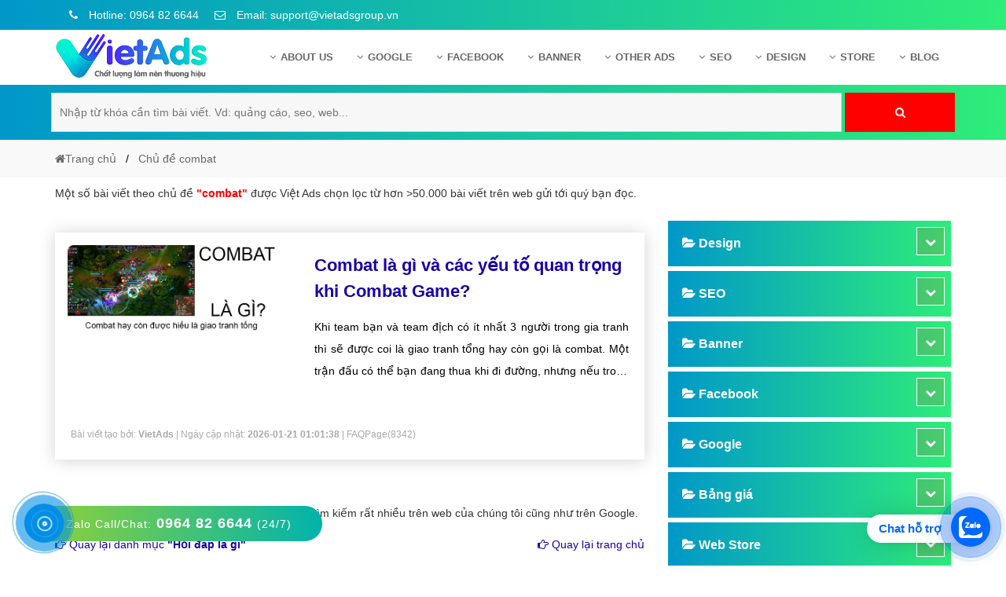

--- FILE ---
content_type: text/html; charset=UTF-8
request_url: https://vietadsgroup.vn/combat.tags
body_size: 13502
content:
 
 <!DOCTYPE html>
<html dir="ltr" lang="vi">
  <head>
	  
	<base href="https://vietadsgroup.vn/">
    <meta charset="UTF-8" />
	<title>Chủ đề combat - VietAdsGroup.Vn</title>
    <meta name="description" content="Danh sách bài viết theo chủ đề combat luôn được VietWeb cập nhật mới nhất. Chủ đề liên quan đến combat là tập hợp các bài viết cùng chủ đề được chọn lọc bài bản để nói về combat" />
    <meta name="keywords" content="combat" />
	<link rel="canonical" href="https://vietadsgroup.vn/combat.tags" />
	<meta id="ctl00_viewport" name="viewport" content="width=device-width, minimum-scale=1.0, initial-scale=1.0, maximum-scale=1.0, user-scalable=no" />
	<meta http-equiv="X-UA-Compatible" content="IE=edge" />
	<meta http-equiv="Content-Type" content="text/html; charset=utf-8" />
	<meta http-equiv="REFRESH" content="1800" />
	<meta http-equiv="x-dns-prefetch-control" content="on" />
	<meta name="revisit-after" content="1 days" />
    <meta name="author" content="VietAds" />
	<meta http-equiv="content-language" content="vi,en,zh" />
	<meta name="author" content="VietAdsGroup.Vn">
	<meta name="copyright" content="VietAdsGroup.Vn" />
	<meta name="twitter:card" content="Summary" />
	<meta name="twitter:site" content="@vietadsgroup" />
	<meta name="twitter:title" content="Chủ đề combat - VietAdsGroup.Vn" />
	<meta name="twitter:description" content="Danh sách bài viết theo chủ đề combat luôn được VietWeb cập nhật mới nhất. Chủ đề liên quan đến combat là tập hợp các bài viết cùng chủ đề được chọn lọc bài bản để nói về combat" />
	<meta name="twitter:creator" />
	<meta name="twitter:image" content="https://vietadsgroup.vn/manager/uploads/config/logo-vietweb.png" />
	<meta property="og:locale" content="vi_VN" />
	<meta property="og:title" content="Chủ đề combat - VietAdsGroup.Vn" />
	<meta property="og:headline" content="Chủ đề combat - VietAdsGroup.Vn" />
	<meta property="og:type" content="article" />
	<meta property="og:url" content="https://vietadsgroup.vn/combat.tags" />
	<meta property="og:image" content="https://vietadsgroup.vn/manager/uploads/config/logo-vietweb.png" />
	<meta property="og:image:alt" content="Chủ đề combat - VietAdsGroup.Vn" />
	<meta property="og:description" content="Danh sách bài viết theo chủ đề combat luôn được VietWeb cập nhật mới nhất. Chủ đề liên quan đến combat là tập hợp các bài viết cùng chủ đề được chọn lọc bài bản để nói về combat" />
	<meta property="og:site_name" content="Chủ đề combat - VietAdsGroup.Vn" /> 
	  
	  		<meta name="robots" content="INDEX,FOLLOW,ARCHIVE" />
	<meta http-equiv="X-UA-Compatible" content="IE=edge">
	<meta name="abstract" content="combat"/>
	
	<meta name="AUTHOR" content="VietAds">	
	
	<meta name="COPYRIGHT" content="Copyright (C) 2013 VietAdsGroup.Vn">
	<link rel="stylesheet" href="css-new/bootstrap.min.css?v=1988">
	
	<link rel="stylesheet" href="https://vietadsgroup.vn/css-new/font-awesome.min.css?v=1988">
	<link rel="shortcut icon" href="manager/uploads/config/20200724094527icon-VietAds.png" type="image/x-icon" />
	
	<meta name="google-site-verification" content="KXeVQrLXPKeBI4HjTwI9fBCqLKl8JAjih9yD13e3M-4" />
	
	
	<script async src="https://pagead2.googlesyndication.com/pagead/js/adsbygoogle.js?client=ca-pub-5160835172869041"
     crossorigin="anonymous"></script>
	<meta name="google-adsense-account" content="ca-pub-5160835172869041">
    <!-- Hung them pinterest -->
    <meta name="p:domain_verify" content="ec8605cae7387d7056f8bd89cad9cc1a" />
    <!-- End pinterest -->
	
	
	
	<script type = "application/ld+json" > 
	{
		"@context": "http://schema.org",
		"@type": "Organization",
		"name": "Công Ty Cổ Phần Trực Tuyến Việt ADS",
		"alternateName": "Công Ty Cổ Phần Trực Tuyến Việt ADS",
		"url": "https://vietadsgroup.vn/",
		"logo": "https://vietadsgroup.vn/manager/uploads/config/logo-vietads.png",
		"foundingDate": "2013",
		"email": "suport@vietadsgroup.vn",
		"sameAs": ["https://www.facebook.com/www.vietadsgroup.vn/"],
		"founders": [{
			"@type": "Person",
			"name": "Trần Hoàng Trung",
			"jobTitle": "Giám đốc"
		}, {
			"@type": "Person",
			"name": "Trần Hòa An",
			"jobTitle": "Phó giám đốc"
		}],
		"contactPoint": [{
			"@type": "ContactPoint",
			"telephone": "+84964826644",
			"contactType": "customer service"
		}],
		"address": {
			"@type": "PostalAddress",
			"streetAddress": "Số 6/25 Thổ Quan, Khâm Thiên",
			"addressLocality": "quận Đống Đa, Hà Nội",
			"addressRegion": "Hà Nội",
			"postalCode": "33432",
			"addressCountry": "VN"
		}
	} 
	</script>
	
	<script type="application/ld+json"> 
	{
		"@context": "https://schema.org",
		"@type": "LocalBusiness",
		"name": "VietAdsGroup.Vn",
		"description": "VietAds khẳng định là công ty quảng cáo trực tuyến mạnh Top 3 Việt Nam, chúng tôi đem đến giải pháp quảng cáo online hiệu quả cho khách hàng  nhờ năng lực tối quảng cáo mạnh, chuyên sâu trong nghề.",
		"image": {
			"@type": "ImageObject",
			"url": "https://vietadsgroup.vn/manager/uploads/config/logo-vietads.png",
			"width": 300,
			"height": 250
		},
		"telephone": "+84964826644",
		"url": "https://vietadsgroup.vn/",
		"address": {
			"@type": "PostalAddress",
			"streetAddress": "Số 6/25 Thổ Quan, Khâm Thiên",
			"addressLocality": "quận Đống Đa, Hà Nội",
			"postalCode": "100000",
			"addressRegion": "Hà Nội",
			"addressCountry": "VN"
		},
		"priceRange": "1.000.000 VNĐ - 10.000.000 VNĐ",
		"openingHoursSpecification": [{
			"@type": "OpeningHoursSpecification",
			"dayOfWeek": ["Monday", "Tuesday", "Wednesday", "Thursday", "Friday", "Saturday"],
			"opens": "08:00",
			"closes": "18:00"
		}]
	} 
	</script>
	
	<style>HTML,BODY{cursor: url("cur.cur"), url("cur.cur"), auto;}</style>
	
	

<!-- Global site tag (gtag.js) - Google Ads: 780804159 -->
<script async src="https://www.googletagmanager.com/gtag/js?id=AW-780804159"></script>
<script>
  window.dataLayer = window.dataLayer || [];
  function gtag(){dataLayer.push(arguments);}
  gtag('js', new Date());

  gtag('config', 'AW-780804159');
</script>

<!-- Google tag (gtag.js) -->
<script async src="https://www.googletagmanager.com/gtag/js?id=AW-17699429816"></script>
<script>
  window.dataLayer = window.dataLayer || [];
  function gtag(){dataLayer.push(arguments);}
  gtag('js', new Date());

  gtag('config', 'AW-17699429816');
</script>
      
   </head>
   <body  class="smooth">
	  <div id="header" class="header">
	 <div class="header-top">
		<div class="container">
		   <div class="row">
			  <div class="group_hotline_top">
				 <ul class="config">
				 
					
					
					<li >
					   <a rel="nofollow" href="tel:0964 82 6644">
							&nbsp;&nbsp;<i class="fa fa-phone"></i> Hotline: 0964 82 6644					   </a>
					</li>
					<li >
					   <a rel="nofollow" href="maito:support@vietadsgroup.vn"><i class="fa fa-envelope-o"></i> Email: support@vietadsgroup.vn</a>
					</li>
				 </ul>
			  </div>
		   </div>
		</div>
	 </div>
	 
	 <div id="menu" class="header-main">
		<div class="container">
		   <div class="row">
			  <div class="col-md-3 menu_left">
				 <div class="list-bar" onclick="myFunction(this)">
					<div class="bar1"></div>
					<div class="bar2"></div>
					<div class="bar3"></div>
				 </div>
				 <div class="logo-head">
					<a href="/">
					<img src="manager/uploads/config/logo-vietads.png" data-src="manager/uploads/config/logo-vietads.png" alt="logo VietAds">
					</a>
				 </div>
			  </div>
			  <div class="col-md-9 menu_right">
				 <div class="menu-desktop menu">
					<ul class="nav-main config">
					   <li class="nav-item ">
						  <a class="nav-link" href="gioi-thieu/">
						  <i class="fa fa-angle-down margin-right-6px"></i>About US
						  </a>
						  <ul class="nav-sub config">
														 <li class="nav-sub-item">
								<a href="gioi-thieu-cong-ty-viet-ads.html"><i class="fa fa-angle-right margin-right-6px" aria-hidden="true"></i>Giới thiệu c&ocirc;ng ty Việt Ads</a>
							 </li>
															 <li class="nav-sub-item">
								<a href="huong-dan-thanh-toan-viet-ads.html"><i class="fa fa-angle-right margin-right-6px" aria-hidden="true"></i>Hướng dẫn thanh to&aacute;n Việt Ads</a>
							 </li>
															 <li class="nav-sub-item">
								<a href="chinh-sach-bao-mat-viet-ads.html"><i class="fa fa-angle-right margin-right-6px" aria-hidden="true"></i>Ch&iacute;nh s&aacute;ch bảo mật Việt Ads</a>
							 </li>
															 <li class="nav-sub-item">
								<a href="chinh-sach-bao-hanh-bao-tri-viet-ads.html"><i class="fa fa-angle-right margin-right-6px" aria-hidden="true"></i>Ch&iacute;nh s&aacute;ch bảo h&agrave;nh &amp; bảo tr&igrave; Việt Ads</a>
							 </li>
															 <li class="nav-sub-item">
								<a href="lien-he-viet-ads.html"><i class="fa fa-angle-right margin-right-6px" aria-hidden="true"></i>Li&ecirc;n hệ Việt Ads</a>
							 </li>
															 <li class="nav-sub-item">
								<a href="chinh-sach-dai-ly-viet-ads.html"><i class="fa fa-angle-right margin-right-6px" aria-hidden="true"></i>Ch&iacute;nh s&aacute;ch đại l&yacute; Việt Ads</a>
							 </li>
														  </ul>
					   </li>
					   <!--Google Adwords-->
					   						   <li class="nav-item ">
							  <a class="nav-link" href="google/"> <i class="fa fa-angle-down margin-right-6px"></i>Google							  </a>
							  <ul class="nav-sub config">
																	 <li class="nav-sub-item">
										<a href="kinh-nghiem-quang-cao-google/"><i class="fa fa-angle-right margin-right-6px" aria-hidden="true"></i>Kinh nghiệm quảng c&aacute;o Google</a>
									 </li>
																	 <li class="nav-sub-item">
										<a href="kien-thuc-quang-cao-google/"><i class="fa fa-angle-right margin-right-6px" aria-hidden="true"></i>Kiến thức quảng c&aacute;o Google</a>
									 </li>
																	 <li class="nav-sub-item">
										<a href="dich-vu-quang-cao-google/"><i class="fa fa-angle-right margin-right-6px" aria-hidden="true"></i>Dịch vụ quảng c&aacute;o Google</a>
									 </li>
																	 <li class="nav-sub-item">
										<a href="quang-cao-google-adwords/"><i class="fa fa-angle-right margin-right-6px" aria-hidden="true"></i>Quảng c&aacute;o Google Adwords</a>
									 </li>
																	 <li class="nav-sub-item">
										<a href="cac-hinh-thuc-quang-cao-google/"><i class="fa fa-angle-right margin-right-6px" aria-hidden="true"></i>C&aacute;c h&igrave;nh thức quảng c&aacute;o Google</a>
									 </li>
																	 <li class="nav-sub-item">
										<a href="huong-dan-chay-quang-cao-google/"><i class="fa fa-angle-right margin-right-6px" aria-hidden="true"></i>Hướng dẫn chạy quảng c&aacute;o Google</a>
									 </li>
																	 <li class="nav-sub-item">
										<a href="tien-ich-mo-rong-quang-cao-google/"><i class="fa fa-angle-right margin-right-6px" aria-hidden="true"></i>Tiện &iacute;ch mở rộng quảng c&aacute;o Google</a>
									 </li>
																	 <li class="nav-sub-item">
										<a href="hoi-dap-google/"><i class="fa fa-angle-right margin-right-6px" aria-hidden="true"></i>Hỏi đ&aacute;p Google</a>
									 </li>
															  </ul>
						   </li>
						   
					   <!--Facebook Ads-->
					   						   <li class="nav-item ">
							  <a class="nav-link" href="facebook/"> <i class="fa fa-angle-down margin-right-6px"></i>Facebook							  </a>
							  <ul class="nav-sub config">
																	 <li class="nav-sub-item">
										<a href="kinh-nghiem-quang-cao-facebook/"><i class="fa fa-angle-right margin-right-6px" aria-hidden="true"></i>Kinh nghiệm quảng c&aacute;o Facebook</a>
									 </li>
																	 <li class="nav-sub-item">
										<a href="dich-vu-quang-cao-facebook/"><i class="fa fa-angle-right margin-right-6px" aria-hidden="true"></i>Dịch vụ quảng c&aacute;o Facebook</a>
									 </li>
																	 <li class="nav-sub-item">
										<a href="kien-thuc-quang-cao-facebook/"><i class="fa fa-angle-right margin-right-6px" aria-hidden="true"></i>Kiến thức quảng c&aacute;o Facebook</a>
									 </li>
																	 <li class="nav-sub-item">
										<a href="quang-cao-facebook/"><i class="fa fa-angle-right margin-right-6px" aria-hidden="true"></i>Quảng c&aacute;o Facebook</a>
									 </li>
																	 <li class="nav-sub-item">
										<a href="hoi-dap-facebook/"><i class="fa fa-angle-right margin-right-6px" aria-hidden="true"></i>Hỏi đ&aacute;p Facebook</a>
									 </li>
															  </ul>
						   </li>
						   
					   <!--Banner Ads-->
					   						   <li class="nav-item ">
							  <a class="nav-link" href="banner/"> <i class="fa fa-angle-down margin-right-6px"></i>Banner							  </a>
							  <ul class="nav-sub config">
																	 <li class="nav-sub-item">
										<a href="dich-vu-quang-cao-banner/"><i class="fa fa-angle-right margin-right-6px" aria-hidden="true"></i>Dịch vụ quảng c&aacute;o Banner</a>
									 </li>
																	 <li class="nav-sub-item">
										<a href="hoi-dap-quang-cao-banner/"><i class="fa fa-angle-right margin-right-6px" aria-hidden="true"></i>Hỏi đ&aacute;p quảng c&aacute;o Banner</a>
									 </li>
																	 <li class="nav-sub-item">
										<a href="quang-cao-banner/"><i class="fa fa-angle-right margin-right-6px" aria-hidden="true"></i>Quảng c&aacute;o Banner</a>
									 </li>
															  </ul>
						   </li>
					   <!--Ads-->
					   						   <li class="nav-item ">
							  <a class="nav-link" href="other-ads/"> <i class="fa fa-angle-down margin-right-6px"></i>Other Ads							  </a>
							  <ul class="nav-sub config">
																	 <li class="nav-sub-item">
										<a href="quang-cao-mobile/"><i class="fa fa-angle-right margin-right-6px" aria-hidden="true"></i>Quảng c&aacute;o Mobile</a>
									 </li>
																	 <li class="nav-sub-item">
										<a href="hoi-dap-quang-cao-instagram/"><i class="fa fa-angle-right margin-right-6px" aria-hidden="true"></i>Hỏi đ&aacute;p quảng c&aacute;o Instagram</a>
									 </li>
																	 <li class="nav-sub-item">
										<a href="quang-cao-zalo/"><i class="fa fa-angle-right margin-right-6px" aria-hidden="true"></i>Quảng c&aacute;o Zalo</a>
									 </li>
																	 <li class="nav-sub-item">
										<a href="quang-cao-instagram/"><i class="fa fa-angle-right margin-right-6px" aria-hidden="true"></i>Quảng c&aacute;o Instagram</a>
									 </li>
																	 <li class="nav-sub-item">
										<a href="quang-cao-online/"><i class="fa fa-angle-right margin-right-6px" aria-hidden="true"></i>Quảng c&aacute;o Online</a>
									 </li>
																	 <li class="nav-sub-item">
										<a href="quang-cao-skype/"><i class="fa fa-angle-right margin-right-6px" aria-hidden="true"></i>Quảng c&aacute;o Skype</a>
									 </li>
																	 <li class="nav-sub-item">
										<a href="quang-cao-tvc/"><i class="fa fa-angle-right margin-right-6px" aria-hidden="true"></i>Quảng c&aacute;o TVC</a>
									 </li>
																	 <li class="nav-sub-item">
										<a href="quang-cao-coc-coc/"><i class="fa fa-angle-right margin-right-6px" aria-hidden="true"></i>Quảng c&aacute;o Cốc Cốc</a>
									 </li>
																	 <li class="nav-sub-item">
										<a href="phan-mem-ung-dung-hay/"><i class="fa fa-angle-right margin-right-6px" aria-hidden="true"></i>Phần mềm ứng dụng hay</a>
									 </li>
																	 <li class="nav-sub-item">
										<a href="dich-vu-domain-hosting/"><i class="fa fa-angle-right margin-right-6px" aria-hidden="true"></i>Dịch vụ Domain & Hosting</a>
									 </li>
																	 <li class="nav-sub-item">
										<a href="hoi-dap-phan-mem/"><i class="fa fa-angle-right margin-right-6px" aria-hidden="true"></i>Hỏi đ&aacute;p phần mềm</a>
									 </li>
																	 <li class="nav-sub-item">
										<a href="hoi-dap-quang-cao-tvc/"><i class="fa fa-angle-right margin-right-6px" aria-hidden="true"></i>Hỏi đ&aacute;p quảng c&aacute;o TVC</a>
									 </li>
																	 <li class="nav-sub-item">
										<a href="hoi-dap-quang-cao-mobile/"><i class="fa fa-angle-right margin-right-6px" aria-hidden="true"></i>Hỏi đáp quảng cáo mobile</a>
									 </li>
																	 <li class="nav-sub-item">
										<a href="hoi-dap-quang-cao-online/"><i class="fa fa-angle-right margin-right-6px" aria-hidden="true"></i>Hỏi đ&aacute;p quảng c&aacute;o Online</a>
									 </li>
																	 <li class="nav-sub-item">
										<a href="hoi-dap-quang-cao-skype/"><i class="fa fa-angle-right margin-right-6px" aria-hidden="true"></i>Hỏi đ&aacute;p quảng c&aacute;o Skype</a>
									 </li>
																	 <li class="nav-sub-item">
										<a href="hoi-dap-domain-hosting/"><i class="fa fa-angle-right margin-right-6px" aria-hidden="true"></i>Hỏi đáp Domain & Hosting</a>
									 </li>
																	 <li class="nav-sub-item">
										<a href="hoi-dap-viet-bai-marketing/"><i class="fa fa-angle-right margin-right-6px" aria-hidden="true"></i>Hỏi đ&aacute;p viết b&agrave;i Marketing</a>
									 </li>
																	 <li class="nav-sub-item">
										<a href="quang-cao-youtube/"><i class="fa fa-angle-right margin-right-6px" aria-hidden="true"></i>Quảng c&aacute;o Youtube</a>
									 </li>
																	 <li class="nav-sub-item">
										<a href="dich-vu-quang-cao-youtube/"><i class="fa fa-angle-right margin-right-6px" aria-hidden="true"></i>Dịch vụ quảng c&aacute;o Youtube</a>
									 </li>
																	 <li class="nav-sub-item">
										<a href="dich-vu-quang-cao-coc-coc/"><i class="fa fa-angle-right margin-right-6px" aria-hidden="true"></i>Dịch vụ quảng c&aacute;o Cốc Cốc</a>
									 </li>
																	 <li class="nav-sub-item">
										<a href="dich-vu-quang-cao-tiktok/"><i class="fa fa-angle-right margin-right-6px" aria-hidden="true"></i>Dịch vụ quảng c&aacute;o Tiktok</a>
									 </li>
																	 <li class="nav-sub-item">
										<a href="dich-vu-quang-cao-zalo/"><i class="fa fa-angle-right margin-right-6px" aria-hidden="true"></i>Dịch vụ quảng c&aacute;o Zalo</a>
									 </li>
																	 <li class="nav-sub-item">
										<a href="hoi-dap-quang-cao-youtube/"><i class="fa fa-angle-right margin-right-6px" aria-hidden="true"></i>Hỏi đ&aacute;p quảng c&aacute;o Youtube</a>
									 </li>
																	 <li class="nav-sub-item">
										<a href="thiet-ke-ung-dung/"><i class="fa fa-angle-right margin-right-6px" aria-hidden="true"></i>Thiết kế ứng dụng</a>
									 </li>
																	 <li class="nav-sub-item">
										<a href="quang-cao-coc-coc-hieu-qua/"><i class="fa fa-angle-right margin-right-6px" aria-hidden="true"></i>Quảng c&aacute;o Cốc Cốc hiệu quả</a>
									 </li>
																	 <li class="nav-sub-item">
										<a href="quang-cao-zalo-chuyen-nghiep/"><i class="fa fa-angle-right margin-right-6px" aria-hidden="true"></i>Quảng c&aacute;o Zalo chuy&ecirc;n nghiệp</a>
									 </li>
																	 <li class="nav-sub-item">
										<a href="dinh-nghia/"><i class="fa fa-angle-right margin-right-6px" aria-hidden="true"></i>Định nghĩa</a>
									 </li>
																	 <li class="nav-sub-item">
										<a href="nghia-la-gi/"><i class="fa fa-angle-right margin-right-6px" aria-hidden="true"></i>Nghĩa l&agrave; g&igrave;</a>
									 </li>
																	 <li class="nav-sub-item">
										<a href="phan-mem-ung-dung-hay/"><i class="fa fa-angle-right margin-right-6px" aria-hidden="true"></i>Phần mềm ứng dụng hay</a>
									 </li>
															  </ul>
						   </li>
						   
					   <!--SEO Website-->
					   						   <li class="nav-item ">
							  <a class="nav-link" href="seo/"> <i class="fa fa-angle-down margin-right-6px"></i>SEO							  </a>
							  <ul class="nav-sub config">
																	 <li class="nav-sub-item">
										<a href="seo-website/"><i class="fa fa-angle-right margin-right-6px" aria-hidden="true"></i>SEO Website</a>
									 </li>
																	 <li class="nav-sub-item">
										<a href="dich-vu-seo-website/"><i class="fa fa-angle-right margin-right-6px" aria-hidden="true"></i>Dịch vụ SEO Website</a>
									 </li>
																	 <li class="nav-sub-item">
										<a href="hoi-dap-seo-google/"><i class="fa fa-angle-right margin-right-6px" aria-hidden="true"></i>Hỏi đ&aacute;p SEO Google</a>
									 </li>
															  </ul>
						   </li> 
					   <!--Web Design-->
					   						   <li class="nav-item ">
							  <a class="nav-link" href="design/"> <i class="fa fa-angle-down margin-right-6px"></i>Design							  </a>
							  <ul class="nav-sub config">
																	 <li class="nav-sub-item">
										<a href="thiet-ke-web/"><i class="fa fa-angle-right margin-right-6px" aria-hidden="true"></i>Thiết kế Web</a>
									 </li>
																	 <li class="nav-sub-item">
										<a href="thiet-ke-website/"><i class="fa fa-angle-right margin-right-6px" aria-hidden="true"></i>Thiết kế Website</a>
									 </li>
																	 <li class="nav-sub-item">
										<a href="danh-sach-website/"><i class="fa fa-angle-right margin-right-6px" aria-hidden="true"></i>Danh s&aacute;ch Website</a>
									 </li>
																	 <li class="nav-sub-item">
										<a href="thiet-ke-landing-page/"><i class="fa fa-angle-right margin-right-6px" aria-hidden="true"></i>Thiết kế Landing Page</a>
									 </li>
																	 <li class="nav-sub-item">
										<a href="dich-vu-thiet-ke-website/"><i class="fa fa-angle-right margin-right-6px" aria-hidden="true"></i>Dịch vụ thiết kế Website</a>
									 </li>
																	 <li class="nav-sub-item">
										<a href="hoi-dap-website/"><i class="fa fa-angle-right margin-right-6px" aria-hidden="true"></i>Hỏi đ&aacute;p Website</a>
									 </li>
															  </ul>
						   </li>
						 
						<!-- Mẫu giao diện website-->
						<li class="nav-item ">
						  <a class="nav-link" href="web.store" > <i class="fa fa-angle-down margin-right-6px"></i>Store
						  </a>
						</li>
						
							<!--Blog-->   
					   						   <li class="nav-item ">
							  <a class="nav-link" href="blog/"> <i class="fa fa-angle-down margin-right-6px"></i>Blog							  </a>
						   </li>
						
						
						   
					</ul>
				 </div>
				 <div class="menu-mobile menu">
					<ul class="nav-main config">
					   <li class="nav-item">
						  <a class="nav-link font-weight-600" href="/">Trang chủ</a>
					   </li>
					   <li class="nav-item">
						  <a class="nav-link  font-weight-600 level1">Giới thiệu</a><i class="fa fa-chevron-down level1" aria-hidden="true"></i>
						  <ul class="nav-sub config">
							 								 <li class="nav-sub-item">
									<a href="gioi-thieu-cong-ty-viet-ads.html"><i class="fa fa-caret-right margin-right-6px" aria-hidden="true"></i>Giới thiệu c&ocirc;ng ty Việt Ads</a>
								 </li>
															 <li class="nav-sub-item">
									<a href="huong-dan-thanh-toan-viet-ads.html"><i class="fa fa-caret-right margin-right-6px" aria-hidden="true"></i>Hướng dẫn thanh to&aacute;n Việt Ads</a>
								 </li>
															 <li class="nav-sub-item">
									<a href="chinh-sach-dai-ly-viet-ads.html"><i class="fa fa-caret-right margin-right-6px" aria-hidden="true"></i>Ch&iacute;nh s&aacute;ch đại l&yacute; Việt Ads</a>
								 </li>
															 <li class="nav-sub-item">
									<a href="chinh-sach-bao-mat-viet-ads.html"><i class="fa fa-caret-right margin-right-6px" aria-hidden="true"></i>Ch&iacute;nh s&aacute;ch bảo mật Việt Ads</a>
								 </li>
															 <li class="nav-sub-item">
									<a href="chinh-sach-bao-hanh-bao-tri-viet-ads.html"><i class="fa fa-caret-right margin-right-6px" aria-hidden="true"></i>Ch&iacute;nh s&aacute;ch bảo h&agrave;nh &amp; bảo tr&igrave; Việt Ads</a>
								 </li>
															 <li class="nav-sub-item">
									<a href="lien-he-viet-ads.html"><i class="fa fa-caret-right margin-right-6px" aria-hidden="true"></i>Li&ecirc;n hệ Việt Ads</a>
								 </li>
							 
						  </ul>
					   </li>
					   <!--Google Adwords-->
					   						   <li class="nav-item ">
							 <a class="nav-link  font-weight-600 level1">Google<i class="fa fa-chevron-down level1" aria-hidden="true"></i>
							  </a>
							  <ul class="nav-sub config">
																	 <li class="nav-sub-item">
										<a href="kinh-nghiem-quang-cao-google/"><i class="fa fa-angle-right margin-right-6px" aria-hidden="true"></i>Kinh nghiệm quảng c&aacute;o Google</a>
									 </li>
																	 <li class="nav-sub-item">
										<a href="kien-thuc-quang-cao-google/"><i class="fa fa-angle-right margin-right-6px" aria-hidden="true"></i>Kiến thức quảng c&aacute;o Google</a>
									 </li>
																	 <li class="nav-sub-item">
										<a href="dich-vu-quang-cao-google/"><i class="fa fa-angle-right margin-right-6px" aria-hidden="true"></i>Dịch vụ quảng c&aacute;o Google</a>
									 </li>
																	 <li class="nav-sub-item">
										<a href="quang-cao-google-adwords/"><i class="fa fa-angle-right margin-right-6px" aria-hidden="true"></i>Quảng c&aacute;o Google Adwords</a>
									 </li>
																	 <li class="nav-sub-item">
										<a href="cac-hinh-thuc-quang-cao-google/"><i class="fa fa-angle-right margin-right-6px" aria-hidden="true"></i>C&aacute;c h&igrave;nh thức quảng c&aacute;o Google</a>
									 </li>
																	 <li class="nav-sub-item">
										<a href="huong-dan-chay-quang-cao-google/"><i class="fa fa-angle-right margin-right-6px" aria-hidden="true"></i>Hướng dẫn chạy quảng c&aacute;o Google</a>
									 </li>
																	 <li class="nav-sub-item">
										<a href="tien-ich-mo-rong-quang-cao-google/"><i class="fa fa-angle-right margin-right-6px" aria-hidden="true"></i>Tiện &iacute;ch mở rộng quảng c&aacute;o Google</a>
									 </li>
																	 <li class="nav-sub-item">
										<a href="hoi-dap-google/"><i class="fa fa-angle-right margin-right-6px" aria-hidden="true"></i>Hỏi đ&aacute;p Google</a>
									 </li>
															  </ul>
						   </li>
						   
					   <!--Facebook Ads-->
					   						   <li class="nav-item ">
							  <a class="nav-link  font-weight-600 level1">Facebook<i class="fa fa-chevron-down level1" aria-hidden="true"></i>
							  </a>
							  <ul class="nav-sub config">
																	 <li class="nav-sub-item">
										<a href="kinh-nghiem-quang-cao-facebook/"><i class="fa fa-angle-right margin-right-6px" aria-hidden="true"></i>Kinh nghiệm quảng c&aacute;o Facebook</a>
									 </li>
																	 <li class="nav-sub-item">
										<a href="dich-vu-quang-cao-facebook/"><i class="fa fa-angle-right margin-right-6px" aria-hidden="true"></i>Dịch vụ quảng c&aacute;o Facebook</a>
									 </li>
																	 <li class="nav-sub-item">
										<a href="kien-thuc-quang-cao-facebook/"><i class="fa fa-angle-right margin-right-6px" aria-hidden="true"></i>Kiến thức quảng c&aacute;o Facebook</a>
									 </li>
																	 <li class="nav-sub-item">
										<a href="quang-cao-facebook/"><i class="fa fa-angle-right margin-right-6px" aria-hidden="true"></i>Quảng c&aacute;o Facebook</a>
									 </li>
																	 <li class="nav-sub-item">
										<a href="hoi-dap-facebook/"><i class="fa fa-angle-right margin-right-6px" aria-hidden="true"></i>Hỏi đ&aacute;p Facebook</a>
									 </li>
															  </ul>
						   </li>
						   
					   <!--Banner Ads-->
					   						   <li class="nav-item ">
							  <a class="nav-link  font-weight-600 level1">Banner<i class="fa fa-chevron-down level1" aria-hidden="true"></i>
							  </a>
							  <ul class="nav-sub config">
																	 <li class="nav-sub-item">
										<a href="dich-vu-quang-cao-banner/"><i class="fa fa-angle-right margin-right-6px" aria-hidden="true"></i>Dịch vụ quảng c&aacute;o Banner</a>
									 </li>
																	 <li class="nav-sub-item">
										<a href="hoi-dap-quang-cao-banner/"><i class="fa fa-angle-right margin-right-6px" aria-hidden="true"></i>Hỏi đ&aacute;p quảng c&aacute;o Banner</a>
									 </li>
																	 <li class="nav-sub-item">
										<a href="quang-cao-banner/"><i class="fa fa-angle-right margin-right-6px" aria-hidden="true"></i>Quảng c&aacute;o Banner</a>
									 </li>
															  </ul>
						   </li>
						   
					   <!--Ads-->
					   						   <li class="nav-item ">
							 <a class="nav-link  font-weight-600 level1">Other Ads<i class="fa fa-chevron-down level1" aria-hidden="true"></i>
							  </a>
							  <ul class="nav-sub config">
																	 <li class="nav-sub-item">
										<a href="quang-cao-mobile/"><i class="fa fa-angle-right margin-right-6px" aria-hidden="true"></i>Quảng c&aacute;o Mobile</a>
									 </li>
																	 <li class="nav-sub-item">
										<a href="hoi-dap-quang-cao-instagram/"><i class="fa fa-angle-right margin-right-6px" aria-hidden="true"></i>Hỏi đ&aacute;p quảng c&aacute;o Instagram</a>
									 </li>
																	 <li class="nav-sub-item">
										<a href="quang-cao-zalo/"><i class="fa fa-angle-right margin-right-6px" aria-hidden="true"></i>Quảng c&aacute;o Zalo</a>
									 </li>
																	 <li class="nav-sub-item">
										<a href="quang-cao-instagram/"><i class="fa fa-angle-right margin-right-6px" aria-hidden="true"></i>Quảng c&aacute;o Instagram</a>
									 </li>
																	 <li class="nav-sub-item">
										<a href="quang-cao-online/"><i class="fa fa-angle-right margin-right-6px" aria-hidden="true"></i>Quảng c&aacute;o Online</a>
									 </li>
																	 <li class="nav-sub-item">
										<a href="quang-cao-skype/"><i class="fa fa-angle-right margin-right-6px" aria-hidden="true"></i>Quảng c&aacute;o Skype</a>
									 </li>
																	 <li class="nav-sub-item">
										<a href="quang-cao-tvc/"><i class="fa fa-angle-right margin-right-6px" aria-hidden="true"></i>Quảng c&aacute;o TVC</a>
									 </li>
																	 <li class="nav-sub-item">
										<a href="quang-cao-coc-coc/"><i class="fa fa-angle-right margin-right-6px" aria-hidden="true"></i>Quảng c&aacute;o Cốc Cốc</a>
									 </li>
																	 <li class="nav-sub-item">
										<a href="phan-mem-ung-dung-hay/"><i class="fa fa-angle-right margin-right-6px" aria-hidden="true"></i>Phần mềm ứng dụng hay</a>
									 </li>
																	 <li class="nav-sub-item">
										<a href="dich-vu-domain-hosting/"><i class="fa fa-angle-right margin-right-6px" aria-hidden="true"></i>Dịch vụ Domain & Hosting</a>
									 </li>
																	 <li class="nav-sub-item">
										<a href="hoi-dap-phan-mem/"><i class="fa fa-angle-right margin-right-6px" aria-hidden="true"></i>Hỏi đ&aacute;p phần mềm</a>
									 </li>
																	 <li class="nav-sub-item">
										<a href="hoi-dap-quang-cao-tvc/"><i class="fa fa-angle-right margin-right-6px" aria-hidden="true"></i>Hỏi đ&aacute;p quảng c&aacute;o TVC</a>
									 </li>
																	 <li class="nav-sub-item">
										<a href="hoi-dap-quang-cao-mobile/"><i class="fa fa-angle-right margin-right-6px" aria-hidden="true"></i>Hỏi đáp quảng cáo mobile</a>
									 </li>
																	 <li class="nav-sub-item">
										<a href="hoi-dap-quang-cao-online/"><i class="fa fa-angle-right margin-right-6px" aria-hidden="true"></i>Hỏi đ&aacute;p quảng c&aacute;o Online</a>
									 </li>
																	 <li class="nav-sub-item">
										<a href="hoi-dap-quang-cao-skype/"><i class="fa fa-angle-right margin-right-6px" aria-hidden="true"></i>Hỏi đ&aacute;p quảng c&aacute;o Skype</a>
									 </li>
																	 <li class="nav-sub-item">
										<a href="hoi-dap-domain-hosting/"><i class="fa fa-angle-right margin-right-6px" aria-hidden="true"></i>Hỏi đáp Domain & Hosting</a>
									 </li>
																	 <li class="nav-sub-item">
										<a href="hoi-dap-viet-bai-marketing/"><i class="fa fa-angle-right margin-right-6px" aria-hidden="true"></i>Hỏi đ&aacute;p viết b&agrave;i Marketing</a>
									 </li>
																	 <li class="nav-sub-item">
										<a href="quang-cao-youtube/"><i class="fa fa-angle-right margin-right-6px" aria-hidden="true"></i>Quảng c&aacute;o Youtube</a>
									 </li>
																	 <li class="nav-sub-item">
										<a href="dich-vu-quang-cao-youtube/"><i class="fa fa-angle-right margin-right-6px" aria-hidden="true"></i>Dịch vụ quảng c&aacute;o Youtube</a>
									 </li>
																	 <li class="nav-sub-item">
										<a href="dich-vu-quang-cao-coc-coc/"><i class="fa fa-angle-right margin-right-6px" aria-hidden="true"></i>Dịch vụ quảng c&aacute;o Cốc Cốc</a>
									 </li>
																	 <li class="nav-sub-item">
										<a href="dich-vu-quang-cao-tiktok/"><i class="fa fa-angle-right margin-right-6px" aria-hidden="true"></i>Dịch vụ quảng c&aacute;o Tiktok</a>
									 </li>
																	 <li class="nav-sub-item">
										<a href="dich-vu-quang-cao-zalo/"><i class="fa fa-angle-right margin-right-6px" aria-hidden="true"></i>Dịch vụ quảng c&aacute;o Zalo</a>
									 </li>
																	 <li class="nav-sub-item">
										<a href="hoi-dap-quang-cao-youtube/"><i class="fa fa-angle-right margin-right-6px" aria-hidden="true"></i>Hỏi đ&aacute;p quảng c&aacute;o Youtube</a>
									 </li>
																	 <li class="nav-sub-item">
										<a href="thiet-ke-ung-dung/"><i class="fa fa-angle-right margin-right-6px" aria-hidden="true"></i>Thiết kế ứng dụng</a>
									 </li>
																	 <li class="nav-sub-item">
										<a href="quang-cao-coc-coc-hieu-qua/"><i class="fa fa-angle-right margin-right-6px" aria-hidden="true"></i>Quảng c&aacute;o Cốc Cốc hiệu quả</a>
									 </li>
																	 <li class="nav-sub-item">
										<a href="quang-cao-zalo-chuyen-nghiep/"><i class="fa fa-angle-right margin-right-6px" aria-hidden="true"></i>Quảng c&aacute;o Zalo chuy&ecirc;n nghiệp</a>
									 </li>
																	 <li class="nav-sub-item">
										<a href="dinh-nghia/"><i class="fa fa-angle-right margin-right-6px" aria-hidden="true"></i>Định nghĩa</a>
									 </li>
																	 <li class="nav-sub-item">
										<a href="nghia-la-gi/"><i class="fa fa-angle-right margin-right-6px" aria-hidden="true"></i>Nghĩa l&agrave; g&igrave;</a>
									 </li>
																	 <li class="nav-sub-item">
										<a href="phan-mem-ung-dung-hay/"><i class="fa fa-angle-right margin-right-6px" aria-hidden="true"></i>Phần mềm ứng dụng hay</a>
									 </li>
															  </ul>
						   </li>
						   
					   <!--SEO Website-->
					   						   <li class="nav-item ">
							  <a class="nav-link  font-weight-600 level1">SEO<i class="fa fa-chevron-down level1" aria-hidden="true"></i>
							  </a>
							  <ul class="nav-sub config">
																	 <li class="nav-sub-item">
										<a href="seo-website/"><i class="fa fa-angle-right margin-right-6px" aria-hidden="true"></i>SEO Website</a>
									 </li>
																	 <li class="nav-sub-item">
										<a href="dich-vu-seo-website/"><i class="fa fa-angle-right margin-right-6px" aria-hidden="true"></i>Dịch vụ SEO Website</a>
									 </li>
																	 <li class="nav-sub-item">
										<a href="hoi-dap-seo-google/"><i class="fa fa-angle-right margin-right-6px" aria-hidden="true"></i>Hỏi đ&aacute;p SEO Google</a>
									 </li>
															  </ul>
						   </li> 
					   <!--Web Design-->
					   						   <li class="nav-item ">
							  <a class="nav-link  font-weight-600 level1">Design<i class="fa fa-chevron-down level1" aria-hidden="true"></i>
							  </a>
							  <ul class="nav-sub config">
																	 <li class="nav-sub-item">
										<a href="thiet-ke-web/"><i class="fa fa-angle-right margin-right-6px" aria-hidden="true"></i>Thiết kế Web</a>
									 </li>
																	 <li class="nav-sub-item">
										<a href="thiet-ke-website/"><i class="fa fa-angle-right margin-right-6px" aria-hidden="true"></i>Thiết kế Website</a>
									 </li>
																	 <li class="nav-sub-item">
										<a href="danh-sach-website/"><i class="fa fa-angle-right margin-right-6px" aria-hidden="true"></i>Danh s&aacute;ch Website</a>
									 </li>
																	 <li class="nav-sub-item">
										<a href="thiet-ke-landing-page/"><i class="fa fa-angle-right margin-right-6px" aria-hidden="true"></i>Thiết kế Landing Page</a>
									 </li>
																	 <li class="nav-sub-item">
										<a href="dich-vu-thiet-ke-website/"><i class="fa fa-angle-right margin-right-6px" aria-hidden="true"></i>Dịch vụ thiết kế Website</a>
									 </li>
																	 <li class="nav-sub-item">
										<a href="hoi-dap-website/"><i class="fa fa-angle-right margin-right-6px" aria-hidden="true"></i>Hỏi đ&aacute;p Website</a>
									 </li>
															  </ul>
						   </li>
						 
						
						   
						   <!-- Mẫu giao diện website-->
						<li class="nav-item ">
						  <a class="nav-link" href="web.store" >Store
						  </a>
						</li>
						
						
						<!--Blog-->   
					   						   <li class="nav-item ">
							  <a class="nav-link" href="blog/"> Blog							  </a>
						   </li>
						
					</ul>
				 </div>
			  </div>
		   
		   
		   
		
		   
		   
		   
		   
		   </div>
		
		
		</div>
	 </div>
	 
	 
	 
	<!--<p class="text-center"><a class="color-black" href="https://vietwebgroup.vn/" title="thiết kế website"><img alt="thiết kế website" src="cong-ty-thiet-ke-web.gif" data-src="cong-ty-thiet-ke-web.gif"></a><p>
	</br>-->
	 
	 <div class="main-search">
		<div class="container">	 
			<div class="row">
				<div id="search-2" class="side-bar widget_search text-align-center">
					  <div class=" search">
						   <form action="search">
						  <input placeholder="Nhập từ khóa cần tìm bài viết. Vd: quảng cáo, seo, web..." type="search" value="" name="q" id="q">
						  <button type="submit" class="butn search"><i class="fa fa-search" aria-hidden="true"></i></button>
					  </form>
					  </div>
				 </div>
				 
			</div>
			
		</div>
	
	</div>
	
	

    </div> 
	
	      <div class="main">
			

<div class="banner_top" style="display: none;">
	<div class="section_bg fill">
		<div class="section-bg-overlay fill"></div>
	</div>
	<div class="container">
		<div class="row">
			<div class="col-md-12 col-sm-12 col-xs-12">
				<div class="box_banner">
					<h1 class="font-bold">Chủ đề combat - VietAdsGroup.Vn</h1>
					<div class="sub_title">
						Danh sách bài viết theo chủ đề combat luôn được VietWeb cập nhật mới nhất. Chủ đề liên quan đến combat là tập hợp các bài viết cùng chủ đề được chọn lọc bài bản để nói về combat					</div>
				</div>
			</div>
		</div>
	</div>
</div>


<div id="breadcrumb">
	<div class="container">
		<div class="row">
			<ul class="breadcrumb" itemscope="" itemtype="http://schema.org/BreadcrumbList">
			  <li itemprop="itemListElement" itemscope="" itemtype="http://schema.org/ListItem"><a  itemprop="item" href="/"><i class="fa fa-home" aria-hidden="true"></i><span itemprop="name">Trang chủ</span></a><meta itemprop="position" content="1"></li>
			  
			  <li  itemprop="itemListElement" itemscope="" itemtype="http://schema.org/ListItem"><a itemprop="item" href="combat.tags"><span itemprop="name">Chủ đề combat</span></a><meta itemprop="position" content="2"></li>
			</ul>
		</div>
	</div>
</div>


<div class="blog_answer">
	<div class="container">
		<div class="row">
			<section class="col-md-8 col-sm-12 col-xs-12 blog_answer_left">
			
				Một số bài viết theo chủ đề <b class="color-red">"combat"</b> được Việt Ads chọn lọc từ hơn >50.000 bài viết trên web gửi tới quý bạn đọc.</br></br></br>				<div class="blog_answer_item">
					<div class="image">
						<a title="Combat là gì và c&aacute;c yếu tố quan trọng khi Combat Game?" href="combat-la-gi-tim-hieu-ve-combat-la-gi.html">
							<img class="lazy width-100pt" src="https://vietadsgroup.vn/manager/uploads/post/combat-la-gi-tim-hieu-ve-combat-la-gi-.png" data-src="https://vietadsgroup.vn/manager/uploads/post/combat-la-gi-tim-hieu-ve-combat-la-gi-.png" alt="Combat là gì và c&aacute;c yếu tố quan trọng khi Combat Game?">
						</a>
					</div>
					<div class="blog_answer_info">
						<div class="dez_answer_title ">
							<h2 class="answer_title"><a class="font-weight-600" title="Combat là gì và c&aacute;c yếu tố quan trọng khi Combat Game?" href="combat-la-gi-tim-hieu-ve-combat-la-gi.html">Combat là gì và c&aacute;c yếu tố quan trọng khi Combat Game?</a></h2>
						</div>
						<h3 class="dez_answer_text font-size-14 color-black text-align-justify">Khi team bạn v&agrave; team địch c&oacute; &iacute;t nhất 3 người trong gia tranh th&igrave; sẽ được coi l&agrave; giao tranh tổng hay c&ograve;n gọi l&agrave; combat. Một trận đấu c&oacute; thể bạn đang thua khi đi đường, nhưng nếu trong combat tổng , bạn vẫn c&oacute; thể hỗ trợ v&agrave; win combat th&igrave; lợi thế đem lại cho bạn l&agrave; rất nhiều.</h3>
					</div>
					<p class="font-size-12 padding-20px color-darkgrey">Bài viết tạo bởi: <a class="color-darkgrey" rel="nofollow" href="https://vietadsgroup.vn/gioi-thieu-cong-ty-viet-ads.html" title="VietAds"><strong>VietAds</strong></a> | Ngày cập nhật: <strong>2026-01-21 01:01:38</strong> | <a class="color-darkgrey" rel="nofollow" target="_blank" href="https://vietadsgroup.vn/manager/content/post/edit.php?id=1895">FAQPage</a>(8342)</p>
				</div>
				 				
					
					</br>
					
				 <div class="text-align-center">
					<div class="paging">
				   					</div>
				</div>
				
				Chủ đề <b>"combat"</b> luôn được bạn đọc quan tâm và tìm kiếm rất nhiều trên web của chúng tôi cũng như trên Google.</br></br><a class="float-left" title="Hỏi đáp là gì" href="hoi-dap-la-gi/"><i class="fa fa-hand-o-right" aria-hidden="true"></i> Quay lại danh mục <b>"Hỏi đáp là gì"</b></a><a class="float-right" title="VietAds" href="/"><i class="fa fa-hand-o-right" aria-hidden="true"></i> Quay lại trang chủ</a></br></br><div class="box-questionmaker">
							<a title="Gọi CSKH VietAds" rel="nofollow" class="btnClickToCall btn btn-red" href="tel:0964826644"><i class="fa fa-phone-square"></i> <span> Gọi CSKH</span></a>
							<a title="Đặt câu hỏi VietAds" class="btn btn-orange" href="tel:0964826644" rel="nofollow"><i class="fa fa-envelope"></i> <span> Đặt câu hỏi</span></a>
							<a title="Báo giá dịch vụ VietAds" class="btn btn-brown" href="tel:0964826644" rel="nofollow"><i class="fa fa-reply"></i> <span> Báo giá dịch vụ</span></a>
							<a title="Đặt lịch hẹn VietAds" class="btn btn-green" href="tel:0964826644" rel="nofollow"><i class="fa fa-check-circle-o"></i> <span>Đặt lịch hẹn</span></a>
						</div></br><div class="bottom-vietads">
						   <ul class="bot">
							  <li class="hotline-zeros">
								 <img alt="VietAds" src="manager/uploads/config/logo-vietads.png" class="" data-src="manager/uploads/config/logo-vietads.png"> 
								 <p class="font-italic">"VietAds gửi lời cảm ơn tới quý khách hàng đã luôn tin dùng dịch vụ quảng cáo trực tuyến hiệu quả suốt chặng đường 9 năm vừa qua! - <a rel="nofollow" target="_blank" href="https://vietadsgroup.vn/manager/content/post/edit.php?slug=honey-la-gi-co-nen-goi-nguoi-yeu-la-honey-khong">FAQPage</a>"</p>
							  </li>
						   </ul>
						   <div class="list-address list-address-v2">
							  <ul>
								 <li>
									<p class="tit"><strong>CÔNG TY CỔ PHẦN TRỰC TUYẾN VIỆT ADS</strong></p>
									<ul>
									   <li>
										  <p class="ic-ct-loc"> Số 6/25 Thổ Quan, Khâm Thiên, Đống Đa, TP.Hà Nội</p>
									   </li>
									   <li>
										  <p class="ic-ct-loc"> Số 36 Điện Biên Phủ, Đa Kao, Quận 1, TP.Hồ Chí Minh</p>
									   </li>
									   <li>
										  <p class="ic-ct-phone"><span>0964 82 6644 - (024) 6658 7378</span></p>
									   </li>
									   <li>
										  <p class="ic-ct-fax"> (024) 6658 7378</p>
									   </li>
									   <li>
										  <p class="ic-ct-email"><a href="mailto:support@vietadsgroup.vn" target="_blank">support@vietadsgroup.vn</a></p>
									   </li>
									   <li>
										  <p class="ic-ct-web"><a href="https://vietadsgroup.vn" rel="nofollow" target="_blank" title="CÔNG TY CỔ PHẦN TRỰC TUYẾN VIỆT ADS">https://vietadsgroup.vn</a></p>
									   </li>
									</ul>
								 </li>
							  </ul>
						   </div>
						   
						   
						</div>			</section>
			
<section class="col-md-4 col-sm-12 col-xs-12">
<a target="_blank" title="LÁ SỐ TỬ VI" href="https://tuvisomenh.com.vn/la-so-tu-vi.html"><img alt="LÁ SỐ TỬ VI" src="uploads/icon/img.svg" class="lazy" data-src="la-so-tu-vi.png"/></a>

				
		  <div class="margin-bottom-6px accordion ">
				  
			  <a class="color-white" title="Design" href="design/"><i class="fa fa-folder-open" aria-hidden="true"></i> Design<i class="fa fa-chevron-down level1" aria-hidden="true"></i></a>
			  
			  
		  </div>
		  
	

				
		  <div class="margin-bottom-6px accordion ">
				  
			  <a class="color-white" title="SEO" href="seo/"><i class="fa fa-folder-open" aria-hidden="true"></i> SEO<i class="fa fa-chevron-down level1" aria-hidden="true"></i></a>
			  
			  
		  </div>
		  
	

				
		  <div class="margin-bottom-6px accordion ">
				  
			  <a class="color-white" title="Banner" href="banner/"><i class="fa fa-folder-open" aria-hidden="true"></i> Banner<i class="fa fa-chevron-down level1" aria-hidden="true"></i></a>
			  
			  
		  </div>
		  
	

				
		  <div class="margin-bottom-6px accordion ">
				  
			  <a class="color-white" title="Facebook" href="facebook/"><i class="fa fa-folder-open" aria-hidden="true"></i> Facebook<i class="fa fa-chevron-down level1" aria-hidden="true"></i></a>
			  
			  
		  </div>
		  
	

				
		  <div class="margin-bottom-6px accordion ">
				  
			  <a class="color-white" title="Google" href="google/"><i class="fa fa-folder-open" aria-hidden="true"></i> Google<i class="fa fa-chevron-down level1" aria-hidden="true"></i></a>
			  
			  
		  </div>
		  
	

				
		  <div class="margin-bottom-6px accordion ">
				  
			  <a class="color-white" title="Bảng giá" href="bang-gia/"><i class="fa fa-folder-open" aria-hidden="true"></i> Bảng giá<i class="fa fa-chevron-down level1" aria-hidden="true"></i></a>
			  
			  
		  </div>
		  
	

				
		  <div class="margin-bottom-6px accordion ">
				  
			  <a class="color-white" title="Web Store" href="web-store/"><i class="fa fa-folder-open" aria-hidden="true"></i> Web Store<i class="fa fa-chevron-down level1" aria-hidden="true"></i></a>
			  
			  
		  </div>
		  
	

				
		  <div class="margin-bottom-6px accordion ">
				  
			  <a class="color-white" title="Dịch vụ liên quan" href="dich-vu-lien-quan/"><i class="fa fa-folder-open" aria-hidden="true"></i> Dịch vụ liên quan<i class="fa fa-chevron-down level1" aria-hidden="true"></i></a>
			  
			  
		  </div>
		  
	

				
		  <div class="margin-bottom-6px accordion ">
				  
			  <a class="color-white" title="Other Ads" href="other-ads/"><i class="fa fa-folder-open" aria-hidden="true"></i> Other Ads<i class="fa fa-chevron-down level1" aria-hidden="true"></i></a>
			  
			  
		  </div>
		  
	

				
		  <div class="margin-bottom-6px accordion ">
				  
			  <a class="color-white" title="Quảng Cáo Google" href="quang-cao-google/"><i class="fa fa-folder-open" aria-hidden="true"></i> Quảng Cáo Google<i class="fa fa-chevron-down level1" aria-hidden="true"></i></a>
			  
			  
		  </div>
		  
	

				
		  <div class="margin-bottom-6px accordion ">
				  
			  <a class="color-white" title="App" href="app/"><i class="fa fa-folder-open" aria-hidden="true"></i> App<i class="fa fa-chevron-down level1" aria-hidden="true"></i></a>
			  
			  
		  </div>
		  
	

				
		  <div class="margin-bottom-6px accordion ">
				  
			  <a class="color-white" title="Tài liệu" href="tai-lieu/"><i class="fa fa-folder-open" aria-hidden="true"></i> Tài liệu<i class="fa fa-chevron-down level1" aria-hidden="true"></i></a>
			  
			  
		  </div>
		  
	

	

<a target="_blank" title="XEM TUỔI SINH CON" href="https://tuvisomenh.com.vn/xem-tuoi-sinh-con.html"><img alt="XEM TUỔI SINH CON" src="uploads/icon/img.svg" class="lazy" data-src="xem-tuoi-sinh-con.png"/></a>

</section>


		</div>
	</div>
  </div>
	  </div>
	  
		
<div class="footer">


		<a href="https://chat.zalo.me/?phone=+84964826644" id="linkzalo" target="_blank" rel="noopener noreferrer"><div id="fcta-zalo-tracking" class="fcta-zalo-mess">
<span id="fcta-zalo-tracking">Chat hỗ trợ</span></div><div class="fcta-zalo-vi-tri-nut"><div id="fcta-zalo-tracking" class="fcta-zalo-nen-nut"><div id="fcta-zalo-tracking" class="fcta-zalo-ben-trong-nut"> <svg xmlns="http://www.w3.org/2000/svg" viewBox="0 0 460.1 436.6"><path fill="currentColor" class="st0" d="M82.6 380.9c-1.8-.8-3.1-1.7-1-3.5 1.3-1 2.7-1.9 4.1-2.8 13.1-8.5 25.4-17.8 33.5-31.5 6.8-11.4 5.7-18.1-2.8-26.5C69 269.2 48.2 212.5 58.6 145.5 64.5 107.7 81.8 75 107 46.6c15.2-17.2 33.3-31.1 53.1-42.7 1.2-.7 2.9-.9 3.1-2.7-.4-1-1.1-.7-1.7-.7-33.7 0-67.4-.7-101 .2C28.3 1.7.5 26.6.6 62.3c.2 104.3 0 208.6 0 313 0 32.4 24.7 59.5 57 60.7 27.3 1.1 54.6.2 82 .1 2 .1 4 .2 6 .2H290c36 0 72 .2 108 0 33.4 0 60.5-27 60.5-60.3v-.6-58.5c0-1.4.5-2.9-.4-4.4-1.8.1-2.5 1.6-3.5 2.6-19.4 19.5-42.3 35.2-67.4 46.3-61.5 27.1-124.1 29-187.6 7.2-5.5-2-11.5-2.2-17.2-.8-8.4 2.1-16.7 4.6-25 7.1-24.4 7.6-49.3 11-74.8 6zm72.5-168.5c1.7-2.2 2.6-3.5 3.6-4.8 13.1-16.6 26.2-33.2 39.3-49.9 3.8-4.8 7.6-9.7 10-15.5 2.8-6.6-.2-12.8-7-15.2-3-.9-6.2-1.3-9.4-1.1-17.8-.1-35.7-.1-53.5 0-2.5 0-5 .3-7.4.9-5.6 1.4-9 7.1-7.6 12.8 1 3.8 4 6.8 7.8 7.7 2.4.6 4.9.9 7.4.8 10.8.1 21.7 0 32.5.1 1.2 0 2.7-.8 3.6 1-.9 1.2-1.8 2.4-2.7 3.5-15.5 19.6-30.9 39.3-46.4 58.9-3.8 4.9-5.8 10.3-3 16.3s8.5 7.1 14.3 7.5c4.6.3 9.3.1 14 .1 16.2 0 32.3.1 48.5-.1 8.6-.1 13.2-5.3 12.3-13.3-.7-6.3-5-9.6-13-9.7-14.1-.1-28.2 0-43.3 0zm116-52.6c-12.5-10.9-26.3-11.6-39.8-3.6-16.4 9.6-22.4 25.3-20.4 43.5 1.9 17 9.3 30.9 27.1 36.6 11.1 3.6 21.4 2.3 30.5-5.1 2.4-1.9 3.1-1.5 4.8.6 3.3 4.2 9 5.8 14 3.9 5-1.5 8.3-6.1 8.3-11.3.1-20 .2-40 0-60-.1-8-7.6-13.1-15.4-11.5-4.3.9-6.7 3.8-9.1 6.9zm69.3 37.1c-.4 25 20.3 43.9 46.3 41.3 23.9-2.4 39.4-20.3 38.6-45.6-.8-25-19.4-42.1-44.9-41.3-23.9.7-40.8 19.9-40 45.6zm-8.8-19.9c0-15.7.1-31.3 0-47 0-8-5.1-13-12.7-12.9-7.4.1-12.3 5.1-12.4 12.8-.1 4.7 0 9.3 0 14v79.5c0 6.2 3.8 11.6 8.8 12.9 6.9 1.9 14-2.2 15.8-9.1.3-1.2.5-2.4.4-3.7.2-15.5.1-31 .1-46.5z"></path></svg></div><div id="fcta-zalo-tracking" class="fcta-zalo-text">Chat ngay</div></div></div></a>

<style>
@keyframes zoom{0%{transform:scale(.5);opacity:0}50%{opacity:1}to{opacity:0;transform:scale(1)}}@keyframes lucidgenzalo{0% to{transform:rotate(-25deg)}50%{transform:rotate(25deg)}}.jscroll-to-top{bottom:100px}.fcta-zalo-ben-trong-nut svg path{fill:#fff}.fcta-zalo-vi-tri-nut{position:fixed;bottom:24px;right:20px;z-index:999}.fcta-zalo-nen-nut,div.fcta-zalo-mess{box-shadow:0 1px 6px rgba(0,0,0,.06),0 2px 32px rgba(0,0,0,.16)}.fcta-zalo-nen-nut{width:50px;height:50px;text-align:center;color:#fff;background:#0068ff;border-radius:50%;position:relative}.fcta-zalo-nen-nut::after,.fcta-zalo-nen-nut::before{content:"";position:absolute;border:1px solid #0068ff;background:#0068ff80;z-index:-1;left:-20px;right:-20px;top:-20px;bottom:-20px;border-radius:50%;animation:zoom 1.9s linear infinite}.fcta-zalo-nen-nut::after{animation-delay:.4s}.fcta-zalo-ben-trong-nut,.fcta-zalo-ben-trong-nut i{transition:all 1s}.fcta-zalo-ben-trong-nut{position:absolute;text-align:center;width:60%;height:60%;left:10px;bottom:25px;line-height:70px;font-size:25px;opacity:1}.fcta-zalo-ben-trong-nut i{animation:lucidgenzalo 1s linear infinite}.fcta-zalo-nen-nut:hover .fcta-zalo-ben-trong-nut,.fcta-zalo-text{opacity:0}.fcta-zalo-nen-nut:hover i{transform:scale(.5);transition:all .5s ease-in}.fcta-zalo-text a{text-decoration:none;color:#fff}.fcta-zalo-text{position:absolute;top:6px;text-transform:uppercase;font-size:12px;font-weight:700;transform:scaleX(-1);transition:all .5s;line-height:1.5}.fcta-zalo-nen-nut:hover .fcta-zalo-text{transform:scaleX(1);opacity:1}div.fcta-zalo-mess{position:fixed;bottom:29px;right:58px;z-index:99;background:#fff;padding:7px 25px 7px 15px;color:#0068ff;border-radius:50px 0 0 50px;font-weight:700;font-size:15px}.fcta-zalo-mess span{color:#0068ff!important}
span#fcta-zalo-tracking{font-family:Roboto;line-height:1.5}.fcta-zalo-text{font-family:Roboto}
</style>

<script>
if( /Android|webOS|iPhone|iPad|iPod|BlackBerry|IEMobile|Opera Mini/i.test(navigator.userAgent) )
{document.getElementById("linkzalo").href="https://zalo.me/+84964826644";}
</script>

<!--<div class="hidden-mobile">
<script type="text/javascript">

   var Tawk_API=Tawk_API||{}, Tawk_LoadStart=new Date();

   (function(){

   var s1=document.createElement("script"),s0=document.getElementsByTagName("script")[0];

   s1.async=true;

   s1.src='https://embed.tawk.to/56c5aeb81411b5ca245bd70e/default';

   s1.charset='UTF-8';

   s1.setAttribute('crossorigin','*');

   s0.parentNode.insertBefore(s1,s0);

   })();

</script>
</div>-->

<div class="hotline-phone-ring-wrap">
	<div class="hotline-phone-ring">
		<div class="hotline-phone-ring-circle"></div>
		<div class="hotline-phone-ring-circle-fill"></div>
		<div class="hotline-phone-ring-img-circle">
			<a target="_blank" rel="nofollow" title="Hotline: 0964.82.6644 (24/7)" href="https://zalo.me/0964826644" class="pps-btn-img">
				<img class="lazy" src="uploads/icon/img.svg" data-src="uploads-new/icon/icon-phone.png" alt="Số điện thoại" width="50">
			</a>
		</div>
	</div>
	<div class="hotline-bar">
		<a rel="nofollow" href="tel:0964826644" class="color-white">
			<span class="text-hotline"><span class="font-size-14">Zalo Call/Chat:</span><span class="font-size-18"> 0964 82 6644 </span><span class="font-size-14">(24/7)</span></span>
		</a>
	</div>
</div><div class="doitac">
	<div class="container">
	   <div class="row">
		  <div class="col-md-12 col-sm-12 col-xs-12">
			 <div class="widget dark baivietlienquan">
				<h6><i class="fa fa-folder" aria-hidden="true"></i> Tại sao chọn công ty Việt Ads làm đối tác Marketing Online?</span></h6>
				<div class="vm-quote col-md-12">  
					<div class="vm-quote-content width-100pt">
						<h3 class="mota-baogia text-align-justify"><b>Công ty Việt Ads th&agrave;nh lập từ năm 2013</b>, chúng tôi với bề dày kinh nghiệm sẽ tư vấn xây dựng và phát triển thương hiệu của doanh nghiệp bạn với mức chi phí mà bạn có thể đầu tư cho marketing online. Đội ngũ kỹ thuật quảng cáo trực tuyến, SEO, lập trình Web chuyên sâu trong nghề, được đào tạo bài bản tại trung tâm marketing online uy tín hàng năm, luôn <b>đem đến cho khách hàng sản phẩm/ dịch vụ chất lượng</b>. </h3>
						
						<p class="text-center"><img class="lazy image-home" src="uploads/icon/img.svg" data-src="quang-cao-trung-dich.png" alt="Việt Ads quảng cáo trúng đích!"></p>
						
						<h3 class="mota-baogia text-align-justify">Nếu bạn đang cần quảng cáo, thiết kế web, <b>phát triển Website cho doanh nghiệp mình</b>. Đừng chần chừ hãy nhấc máy lên và gọi ngay cho chúng tôi theo <b>Hotline: 0964 82 6644 (24/7) hoặc email: support@vietadsgroup.vn</b> để được tư vấn chuy&ecirc;n s&acirc;u về giải pháp marketing hiệu quả cho doanh nghiệp bạn!</h3>
					</div>
				</div>
				
			 </div>
			 
			
			
			
			
			 
		  </div>
		  <p>&nbsp;</p>
		<div class="list-service">
	
		
		</br>
		
		<div class="text-center">
			<a title="quảng cáo google" href="https://vietadsgroup.vn/quang-cao-tren-google-ads-gia-re-tim-hieu-google-ads.html">
				<img style="border: 1px dashed #dbdbdb;" title="Quảng Cáo Google Adwords" alt="Quảng Cáo Google Adwords" class="lazy" src="uploads/icon/img.svg" data-src="Images/bannerAdx/15/quang-cao-google-adwords1.png"></a>
        	</div>

			<div class="lqd-column col-md-4 col-sm-8 col-sm-offset-2 col-md-offset-0 lqd-unit-animation-done">	
			<div class="media-content service-home">
				<h2 class="media-heading"><a title="Quảng Cáo Trên Google Ads Giá Rẻ - Tìm Hiểu Google Ads?" href="quang-cao-tren-google-ads-gia-re-tim-hieu-google-ads.html">Quảng cáo trên Google</a></h2>
				<a title="Quảng Cáo Trên Google Ads Giá Rẻ - Tìm Hiểu Google Ads?" href="https://vietadsgroup.vn/quang-cao-tren-google-ads-gia-re-tim-hieu-google-ads.html">
					<img class="lazy" src="uploads/icon/img.svg" data-src="manager/uploads/post/08-08-2020-125223-quang-cao-tren-google-adwords-gia-re-tim-hieu-google-adwords-.png" alt="Dịch vụ chạy quảng cáo Google uy tín hiệu quả năm 2021">
				</a>
				<div class="des">
					<p>Google Ads&nbsp;là hình thức quảng cáo của Google được tài trợ có chữ&nbsp;Ad gồm 4 ví trí trên cùng và 3 vị trí dưới cùng</p>
				</div>
				<br><a title="Quảng Cáo Trên Google Ads Giá Rẻ - Tìm Hiểu Google Ads?" class="button-hung btn-colored btn-theme-colored btn text-uppercase mt-10  color-white" href="https://vietadsgroup.vn/quang-cao-tren-google-ads-gia-re-tim-hieu-google-ads.html">Xem chi tiết</a>
			</div>	
		</div>
		

			<div class="lqd-column col-md-4 col-sm-8 col-sm-offset-2 col-md-offset-0 lqd-unit-animation-done">	
			<div class="media-content service-home">
				<h2 class="media-heading"><a title="Quảng Cáo Trên Facebook Giá Rẻ - Tìm Hiểu Về Facebook Ads?" href="quang-cao-tren-facebook-gia-re-tim-hieu-ve-facebook-ads.html">Quảng cáo trên Facebook</a></h2>
				<a title="Quảng Cáo Trên Facebook Giá Rẻ - Tìm Hiểu Về Facebook Ads?" href="https://vietadsgroup.vn/quang-cao-tren-facebook-gia-re-tim-hieu-ve-facebook-ads.html">
					<img class="lazy" src="uploads/icon/img.svg" data-src="manager/uploads/post/08-08-2020-125302-quang-cao-tren-facebook-gia-re-tim-hieu-ve-facebook-ads-.png" alt="Dịch vụ chạy quảng cáo Facebook uy tín hiệu quả năm 2021">
				</a>
				<div class="des">
					<p>VietAds cùng bạn tìm hiểu về các hình thức chạy&nbsp;quảng cáo facebook, ưu và nhược điểm của quảng cáo facebook hiện nay.</p>
				</div>
				<br><a title="Quảng Cáo Trên Facebook Giá Rẻ - Tìm Hiểu Về Facebook Ads?" class="button-hung btn-colored btn-theme-colored btn text-uppercase mt-10  color-white" href="https://vietadsgroup.vn/quang-cao-tren-facebook-gia-re-tim-hieu-ve-facebook-ads.html">Xem chi tiết</a>
			</div>	
		</div>
		
		
		
			<div class="lqd-column col-md-4 col-sm-8 col-sm-offset-2 col-md-offset-0 lqd-unit-animation-done">	
			<div class="media-content service-home">
				<h2 class="media-heading"><a title="Quảng Cáo Đặt Banner Giá Rẻ - Tìm Hiểu Banner Ads?" href="quang-cao-dat-banner-gia-re-tim-hieu-banner-ads.html">Quảng cáo Remarketing</a></h2>
				<a title="Quảng Cáo Đặt Banner Giá Rẻ - Tìm Hiểu Banner Ads?" href="https://vietadsgroup.vn/dich-vu-quang-cao-banner-gdn-uy-tin-gia-re-hieu-qua.html">
					<img class="lazy" src="uploads/icon/img.svg" data-src="manager/uploads/post/10-02-2022-222558-dich-vu-quang-cao-banner-gdn-uy-tin-gia-re-hieu-qua.png" alt="Dịch vụ chạy quảng cáo Banner chất lượng hiệu quả 2021">
				</a>
				<div class="des">
					<p>VietAds triển khai dịch vụ quảng cáo Banner Google Display Network cho các khách hàng Doanh Nghiệp muốn đặt Banner</p>
				</div>
				<br><a title="Quảng Cáo Đặt Banner Giá Rẻ - Tìm Hiểu Banner Ads?" class="button-hung btn-colored btn-theme-colored btn text-uppercase mt-10  color-white" href="https://vietadsgroup.vn/dich-vu-quang-cao-banner-gdn-uy-tin-gia-re-hieu-qua.html">Xem chi tiết</a>
			</div>	
		</div>
		
				
			<div class="lqd-column col-md-4 col-sm-8 col-sm-offset-2 col-md-offset-0 lqd-unit-animation-done">	
			<div class="media-content service-home">
				<h2 class="media-heading"><a title="Công Ty SEO Giá Rẻ - Tìm Hiểu SEO Google?" href="cong-ty-seo-gia-re-tim-hieu-seo-google.html">Công ty SEO Website</a></h2>
				<a title="Công Ty SEO Giá Rẻ - Tìm Hiểu SEO Google?" href="https://vietadsgroup.vn/cong-ty-seo-gia-re-tim-hieu-seo-google.html">
					<img class="lazy" src="uploads/icon/img.svg" data-src="manager/uploads/post/04-06-2021-093259-cong-ty-seo-gia-re-tim-hieu-seo-google.png" alt="Dịch vụ SEO Website uy tín chất lượng hiệu quả 2021">
				</a>
				<div class="des">
					<p>VietAds với đội ngũ SEOer giàu kinh nghiệm được đào tạo bài bản tại các trung tâm SEO lớn như: Litado, Inet, Vietmoz, Vinalink</p>
				</div>
				<br><a title="Công Ty SEO Giá Rẻ - Tìm Hiểu SEO Google?" class="button-hung btn-colored btn-theme-colored btn text-uppercase mt-10  color-white" href="https://vietadsgroup.vn/cong-ty-seo-gia-re-tim-hieu-seo-google.html">Xem chi tiết</a>
			</div>	
		</div>
		
		
			<div class="lqd-column col-md-4 col-sm-8 col-sm-offset-2 col-md-offset-0 lqd-unit-animation-done">	
			<div class="media-content service-home">
				<h2 class="media-heading"><a title="Quảng Cáo Trên Youtube Giá Rẻ - Tìm Hiểu Youtube Ads?" href="quang-cao-tren-youtube-gia-re-tim-hieu-youtube-ads.html">Quảng cáo Youtube</a></h2>
				<a title="Quảng Cáo Trên Youtube Giá Rẻ - Tìm Hiểu Youtube Ads?" href="https://vietadsgroup.vn/quang-cao-tren-youtube-gia-re-tim-hieu-youtube-ads.html">
					<img class="lazy" src="uploads/icon/img.svg" data-src="manager/uploads/post/08-08-2020-131413-quang-cao-tren-youtube-gia-re-tim-hieu-youtube-ads-.png" alt="Dịch vụ quảng cáo Youtube uy tín chất lượng năm 2021">
				</a>
				<div class="des">
					<p>VietAds với đội ngũ chuyên viên tư ấn am hiểu về chiến dịch quảng cáo Youtube sẽ tư vấn bạn giải pháp tối ưu, hiệu quả nhất</p>
				</div>
				<br><a title="Quảng Cáo Trên Youtube Giá Rẻ - Tìm Hiểu Youtube Ads?" class="button-hung btn-colored btn-theme-colored btn text-uppercase mt-10  color-white" href="https://vietadsgroup.vn/quang-cao-tren-youtube-gia-re-tim-hieu-youtube-ads.html">Xem chi tiết</a>
			</div>	
		</div>
		
			<div class="lqd-column col-md-4 col-sm-8 col-sm-offset-2 col-md-offset-0 lqd-unit-animation-done">	
			<div class="media-content service-home">
				<h2 class="media-heading"><a title="Thiết kế website" href="https://vietwebgroup.vn/">Thiết kế Website</a></h2>
				<a title="Thiết kế website" href="https://vietwebgroup.vn/">
					<img class="lazy" src="uploads/icon/img.svg" data-src="manager/uploads/post/08-08-2020-132522-cap-nhat-cong-ty-thiet-ke-website-chat-luong-tai-ha-noi.png" alt="Dịch vụ thiết kế Website uy tín chất lượng hiệu quả 2021">
				</a>
				<div class="des">
					<p>Tìm công ty thiết kế website uy tín, chuyên nghiệp tại Hà Nội là rất khó cho khách hàng. VietAds xin giới thiệu công ty thiết kế Viet</p>
				</div>
				<br><a title="Cập Nhật Công Ty Thiết kế Website Chất Lượng Tại Hà Nội" class="button-hung btn-colored btn-theme-colored btn text-uppercase mt-10  color-white" href="https://vietwebgroup.vn/">Xem chi tiết</a>
			</div>	
		</div>
		
		
			<div class="lqd-column col-md-4 col-sm-8 col-sm-offset-2 col-md-offset-0 lqd-unit-animation-done">	
			<div class="media-content service-home">
				<h2 class="media-heading"><a title="Quảng Cáo Cốc Cốc Giá Rẻ - Tìm Hiểu Cốc Cốc Ads?" href="quang-cao-coc-coc-gia-re-tim-hieu-coc-coc-ads.html">Quảng cáo Cốc Cốc</a></h2>
				<a title="Quảng Cáo Cốc Cốc Giá Rẻ - Tìm Hiểu Cốc Cốc Ads?" href="https://vietadsgroup.vn/quang-cao-coc-coc-gia-re-tim-hieu-coc-coc-ads.html">
					<img class="lazy" src="uploads/icon/img.svg" data-src="manager/uploads/post/08-08-2020-153459-quang-cao-coc-coc-gia-re-tim-hieu-coc-coc-ads-.png" alt="Quảng Cáo Cốc Cốc Giá Rẻ - Tìm Hiểu Cốc Cốc Ads?">
				</a>
				<div class="des">
					<p>Cốc Cốc là trình duyệt web&nbsp;trực tuyến hiệu quả, hãy cùng VietAds tìm hiểu về các hình thức quảng cáo của trình duyệt Cốc Cốc</p>
				</div>
				<br><a title="Quảng Cáo Cốc Cốc Giá Rẻ - Tìm Hiểu Cốc Cốc Ads?" class="button-hung btn-colored btn-theme-colored btn text-uppercase mt-10  color-white" href="https://vietadsgroup.vn/quang-cao-coc-coc-gia-re-tim-hieu-coc-coc-ads.html">Xem chi tiết</a>
			</div>	
		</div>
		
		
		
			<div class="lqd-column col-md-4 col-sm-8 col-sm-offset-2 col-md-offset-0 lqd-unit-animation-done">	
			<div class="media-content service-home">
				<h2 class="media-heading"><a title="Vì Sao Doanh Nghiệp Của Bạn Nên Quảng Cáo Trên Zalo?" href="vi-sao-doanh-nghiep-cua-ban-nen-quang-cao-tren-zalo.html">Quảng cáo Zalo</a></h2>
				<a title="Vì Sao Doanh Nghiệp Của Bạn Nên Quảng Cáo Trên Zalo?" href="https://vietadsgroup.vn/vi-sao-doanh-nghiep-cua-ban-nen-quang-cao-tren-zalo.html">
					<img class="lazy" src="uploads/icon/img.svg" data-src="manager/uploads/post/08-08-2020-152706-vi-sao-doanh-nghiep-cua-ban-nen-quang-cao-tren-zalo-.png" alt="Quảng cáo Zalo">
				</a>
				<div class="des">
					<p>Vì sao doanh nghiệp bạn nên quảng cáo trên Zalo? Hãy cùng VietAds tìm hiểu về các hình thức quảng cáo Zalo hiệu quả</p>
				</div>
				<br><a title="Vì Sao Doanh Nghiệp Của Bạn Nên Quảng Cáo Trên Zalo?" class="button-hung btn-colored btn-theme-colored btn text-uppercase mt-10  color-white" href="https://vietadsgroup.vn/vi-sao-doanh-nghiep-cua-ban-nen-quang-cao-tren-zalo.html">Xem chi tiết</a>
			</div>	
		</div>
		
		
			<div class="lqd-column col-md-4 col-sm-8 col-sm-offset-2 col-md-offset-0 lqd-unit-animation-done">	
			<div class="media-content service-home">
				<h2 class="media-heading"><a title="Quảng cáo TikTok" href="quang-cao-tiktok.html">Quảng cáo TikTok</a></h2>
				<a title="Quảng cáo TikTok" href="https://vietadsgroup.vn/dich-vu-quang-cao-tiktok/">
					<img class="lazy" src="uploads/icon/img.svg" data-src="manager/uploads/post/08-08-2020-154413-quang-cao-tiktok.png" alt="Quảng cáo TikTok - Tìm hiểu về quảng cáo TikTok?">
				</a>
				<div class="des">
					<p>Quảng cáo tiktok đang là hình thức quảng cáo video hiệu quả hiện nay và được nhiều doanh nghiệp lựa chọn quảng cáo video</p>
				</div>
				<br><a title="Quảng cáo TikTok" class="button-hung btn-colored btn-theme-colored btn text-uppercase mt-10  color-white" href="https://vietadsgroup.vn/dich-vu-quang-cao-tiktok/">Xem chi tiết</a>
			</div>	
		</div>
		
		

		
		<div class="text-center">
			<a href="https://vietadsgroup.vn/quang-cao-tren-facebook-gia-re-tim-hieu-ve-facebook-ads.html">
				<img style="border: 1px dashed #dbdbdb;" title="Quảng Cáo Facebook" alt="Quảng Cáo Facebook" class="lazy" src="uploads/icon/img.svg" data-src="https://vietadsgroup.vn/Images/bannerAdx/41/quang-cao-facebook-vietads-gia-re.jpg">
			</a>
		</div>
		
		
			<br>	
		
		
	
	
	

</div>		  
	   </div>
	</div>
</div>



			 	


         <div class="footer-main">
	<div class="container">
	   <div class="row">
		  <div class="col-md-12 col-sm-12 col-xs-12 box_content_bottom">
			 <div class="row">
			 
			 
			 
				<div class="col-md-4 col-sm-6 col-xs-12">
				   <div class="logo-footer">
					  <a href="/">
					  <img class="lazy" src="uploads/icon/img.svg" data-src="/uploads-new/logo/logo-vietads-white.png" alt="vietads">
					  </a>
				   </div>

				   <div class="box_address">
				      <div class="address item">
						 <i class="fa fa-globe" aria-hidden="true"></i> CÔNG TY CỔ PHẦN TẬP ĐOÀN TRỰC TUYẾN VIỆT NAM
					  </div>
					  <div class="address item">
						 <i class="fa fa-map-marker" aria-hidden="true"></i> Miền Bắc: Số 6/25 Thổ Quan, Khâm Thiên, Đống Đa, Tp.Hà Nội
					  </div>
					  <div class="address item">
						 <i class="fa fa-map-marker" aria-hidden="true"></i> Miền Nam: Số 36 Điện Biên Phủ, Đa Kao, Quận 1, Tp.Hồ Chí Minh
					  </div>
					  <div class="address item">
						 <i class="fa fa-phone" aria-hidden="true"></i> Hotline: 0964 82 6644
					  </div>
					  <div class="address item">
						 <i class="fa fa-envelope-o" aria-hidden="true"></i> Email: support@vietadsgroup.vn
					  </div>
					  <div class="address item">
						 <i class="fa fa-globe" aria-hidden="true"></i> Website: https://vietadsgroup.vn
					  </div>
				   </div>
				   
				   <div class="group_social_foot ">
					  <div class="dangky_in">
						 <a href="" target="_blank"><img class="width-100 lazy" src="uploads/icon/img.svg" data-src="uploads-new/icon/dmca.png" alt="DMCA"></a>
						 <a href="" target="_blank"><img class="width-120 lazy" src="uploads/icon/img.svg" data-src="uploads-new/icon/bo-cong-thuong.png" alt="Bộ công thương"></a>
					  </div>
					  <div class="social_foot hidden-mobile">
						 <ul class="config">
							<li><a href="https://www.facebook.com/www.vietadsgroup.vn" target="_blank"><i class="fa fa-facebook-official" aria-hidden="true"></i></a></li>
							<li><a href="/" target="_blank"><i class="fa fa-twitter" aria-hidden="true"></i></a></li>
							<li><a href="/" target="_blank"><i class="fa fa-linkedin-square" aria-hidden="true"></i></a></li>
							<li><a href="/" target="_blank"><i class="fa fa-google-plus" aria-hidden="true"></i></a></li>
							<li><a href="/" target="_blank"><i class="fa fa-pinterest" aria-hidden="true"></i></a></li>
							<li><a href="/" target="_blank"><i class="fa fa-play" aria-hidden="true"></i></a></li>
						 </ul>
					  </div>
				   </div>
				</div>
				<div class="col-md-4 col-sm-6 col-xs-12 hidden-mobile">
				   <div class="widget dark">
					  <h5 class="widget-title line-bottom">GIỚI THIỆU CÔNG TY</h5>
					  <ul class="list_links_foot angle-double-right list-border config">
					  						 <li>
							<a title="Giới Thiệu Công Ty Cổ Phần Trực Tuyến Việt Ads" class="color-white  mot-dong-hung" rel="nofollow" href="gioi-thieu-cong-ty-viet-ads.html"><i class="fa fa-angle-right margin-right-6px" aria-hidden="true"></i>Giới Thiệu Công Ty Cổ Phần Trực Tuyến Việt Ads</a>
						 </li>
												 <li>
							<a title="Hướng dẫn thanh toán phí quảng cáo tại Việt Ads" class="color-white  mot-dong-hung" rel="nofollow" href="huong-dan-thanh-toan-viet-ads.html"><i class="fa fa-angle-right margin-right-6px" aria-hidden="true"></i>Hướng dẫn thanh toán phí quảng cáo tại Việt Ads</a>
						 </li>
												 <li>
							<a title="Chính sách chiết khấu quảng cáo dành cho đại lý Việt Ads" class="color-white  mot-dong-hung" rel="nofollow" href="chinh-sach-dai-ly-viet-ads.html"><i class="fa fa-angle-right margin-right-6px" aria-hidden="true"></i>Chính sách chiết khấu quảng cáo dành cho đại lý Việt Ads</a>
						 </li>
												 <li>
							<a title="Hồ sơ năng lực công ty quảng cáo Việt Ads" class="color-white  mot-dong-hung" rel="nofollow" href="ho-so-nang-luc-viet-ads.html"><i class="fa fa-angle-right margin-right-6px" aria-hidden="true"></i>Hồ sơ năng lực công ty quảng cáo Việt Ads</a>
						 </li>
												 <li>
							<a title="Tuyển dụng nhân sự công ty Việt Ads" class="color-white  mot-dong-hung" rel="nofollow" href="tuyen-dung-nhan-su-viet-ads.html"><i class="fa fa-angle-right margin-right-6px" aria-hidden="true"></i>Tuyển dụng nhân sự công ty Việt Ads</a>
						 </li>
												 <li>
							<a title="Chính sách bảo mật công ty Việt Ads" class="color-white  mot-dong-hung" rel="nofollow" href="chinh-sach-bao-mat-viet-ads.html"><i class="fa fa-angle-right margin-right-6px" aria-hidden="true"></i>Chính sách bảo mật công ty Việt Ads</a>
						 </li>
												 <li>
							<a title="Chính sách bảo hành &amp; bảo trì công ty Việt Ads" class="color-white  mot-dong-hung" rel="nofollow" href="chinh-sach-bao-hanh-bao-tri-viet-ads.html"><i class="fa fa-angle-right margin-right-6px" aria-hidden="true"></i>Chính sách bảo hành &amp; bảo trì công ty Việt Ads</a>
						 </li>
												 <li>
							<a title="Liên hệ với công ty quảng cáo Việt Ads" class="color-white  mot-dong-hung" rel="nofollow" href="lien-he-viet-ads.html"><i class="fa fa-angle-right margin-right-6px" aria-hidden="true"></i>Liên hệ với công ty quảng cáo Việt Ads</a>
						 </li>
												 <li>
							<a title="Chương trình khuyến mại công ty VietAds" class="color-white  mot-dong-hung" rel="nofollow" href="chuong-trinh-khuyen-mai-vietads.html"><i class="fa fa-angle-right margin-right-6px" aria-hidden="true"></i>Chương trình khuyến mại công ty VietAds</a>
						 </li>
											  </ul>
				   </div>
				</div>
				
				
				
	
				<div class="col-md-4 col-sm-6 col-xs-12 hidden-mobile">
				   <div class="widget dark">
					  <h5 class="widget-title line-bottom">DỊCH VỤ TIÊU BIỂU</h5>
						<ul class="list_links_foot angle-double-right list-border config">
						
							<li>
								<a class="color-white mot-dong-hung" title="Quảng cáo trên Google" rel="nofollow" href="https://vietadsgroup.vn/google/"><i class="fa fa-angle-right margin-right-6px" aria-hidden="true"></i>Quảng cáo trên Google hiệu quả</a>
							</li>
						
							<li>
								<a class="color-white mot-dong-hung" title="Quảng cáo trên Facebook" rel="nofollow" href="https://vietadsgroup.vn/facebook/"><i class="fa fa-angle-right margin-right-6px" aria-hidden="true"></i>Quảng cáo trên Facebook hiệu quả</a>
							</li>
						
							<li>
								<a class="color-white mot-dong-hung" title="Quảng cáo Remarketing" rel="nofollow" href="https://vietadsgroup.vn/banner/"><i class="fa fa-angle-right margin-right-6px" aria-hidden="true"></i>Quảng cáo Remarketing chuyên nghiệp</a>
							</li>
						
							<li>
								<a class="color-white mot-dong-hung" title="Công ty SEO Website" rel="nofollow" href="https://vietadsgroup.vn/seo/"><i class="fa fa-angle-right margin-right-6px" aria-hidden="true"></i>Công ty SEO Website uy tín</a>
							</li>
							<li>
								<a class="color-white mot-dong-hung" title="Quảng cáo Youtube" rel="nofollow" href="https://vietadsgroup.vn/dich-vu-quang-cao-youtube/"><i class="fa fa-angle-right margin-right-6px" aria-hidden="true"></i>Quảng cáo Youtube hiệu quả</a>
							</li>
						
							<li>
								<a class="color-white mot-dong-hung" title="Thiết kế Website" rel="nofollow" href="https://vietadsgroup.vn/design/"><i class="fa fa-angle-right margin-right-6px" aria-hidden="true"></i>Thiết kế Website chuyên nghiệp</a>
							</li>
						
							<li>
								<a class="color-white mot-dong-hung" title="Quảng cáo Cốc Cốc" rel="nofollow" href="https://vietadsgroup.vn/quang-cao-coc-coc/"><i class="fa fa-angle-right margin-right-6px" aria-hidden="true"></i>Quảng cáo Cốc Cốc hiệu quả</a>
							</li>
							<li>
								<a class="color-white mot-dong-hung" title="Quảng cáo Zalo" rel="nofollow" href="https://vietadsgroup.vn/quang-cao-zalo/"><i class="fa fa-angle-right margin-right-6px" aria-hidden="true"></i>Quảng cáo Zalo hiệu quả</a>
							</li>
							<li>
								<a class="color-white mot-dong-hung" title="Quảng cáo TikTok" rel="nofollow" href="https://vietadsgroup.vn/dich-vu-quang-cao-tiktok/"><i class="fa fa-angle-right margin-right-6px" aria-hidden="true"></i>Quảng cáo TikTok chuyên nghiệp</a>
							</li>
							
							
							
						</ul>
				   </div>
				</div>
				
			
				
			 </div>
		  </div>
	   </div>
	</div>
 </div>
 <div class="footer_bottom">
	<div class="container">
	   <div class="row">
		  <div class="col-md-12">
			 <div class="copyright-text">Copyright© 2013 VietAds All Rights Reserved</div>
			 
		</div>
	   </div>
	</div>
 </div>
</div>
<a id="scrolltop" class="scrollToTop" onclick="topFunction();"><i class="fa fa-angle-up"></i></a>
<div id="social-right-fixed">
 <a href=""><i class="icons icon-sright-tel"></i></a>
 <a href="" target="_black"><i class="icons icon-sright-fb"></i></a>
 <a href=""><i class="icons icon-sright-yo"></i></a>
 <a href=""><i class="icons icon-sright-mail"></i></a>
</div>
<script src="js-new/jquery.min.js?v=1988"></script>
<script src="js-new/bootstrap.min.js?v=1988"></script>
<script src="js-new/slick.min.js?v=1988"></script>

<!-- 
    <div id="fb-root"></div>

    <div id="fb-customer-chat" class="fb-customerchat">
    </div>

    <script>
      var chatbox = document.getElementById('fb-customer-chat');
      chatbox.setAttribute("page_id", "727760493998437");
      chatbox.setAttribute("attribution", "biz_inbox");

      window.fbAsyncInit = function() {
        FB.init({
          xfbml            : true,
          version          : 'v11.0'
        });
      };

      (function(d, s, id) {
        var js, fjs = d.getElementsByTagName(s)[0];
        if (d.getElementById(id)) return;
        js = d.createElement(s); js.id = id;
        js.src = 'https://connect.facebook.net/vi_VN/sdk/xfbml.customerchat.js';
        fjs.parentNode.insertBefore(js, fjs);
      }(document, 'script', 'facebook-jssdk'));
    </script>-->
	 <!--<p><input style="border:none !important; height:0px !important" value='' id="vietadsgroup.vn"></p>-->
	
	<script>
	//document.getElementById('vietadsgroup.vn').focus();
</script>


	 
   </body>
</html>


--- FILE ---
content_type: text/html; charset=utf-8
request_url: https://www.google.com/recaptcha/api2/aframe
body_size: 183
content:
<!DOCTYPE HTML><html><head><meta http-equiv="content-type" content="text/html; charset=UTF-8"></head><body><script nonce="aYRbJSpBd5UffSkkuUIBeg">/** Anti-fraud and anti-abuse applications only. See google.com/recaptcha */ try{var clients={'sodar':'https://pagead2.googlesyndication.com/pagead/sodar?'};window.addEventListener("message",function(a){try{if(a.source===window.parent){var b=JSON.parse(a.data);var c=clients[b['id']];if(c){var d=document.createElement('img');d.src=c+b['params']+'&rc='+(localStorage.getItem("rc::a")?sessionStorage.getItem("rc::b"):"");window.document.body.appendChild(d);sessionStorage.setItem("rc::e",parseInt(sessionStorage.getItem("rc::e")||0)+1);localStorage.setItem("rc::h",'1769105208994');}}}catch(b){}});window.parent.postMessage("_grecaptcha_ready", "*");}catch(b){}</script></body></html>